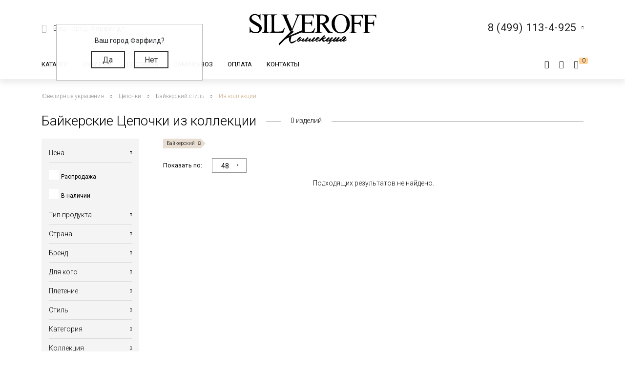

--- FILE ---
content_type: text/html; charset=utf-8
request_url: https://www.google.com/recaptcha/api2/anchor?ar=1&k=6LfDxIMUAAAAABjPzbTzu3-LXUoQCdw0FUyb41Mv&co=aHR0cHM6Ly9zaWx2ZXJvZmYucnU6NDQz&hl=ru&v=9TiwnJFHeuIw_s0wSd3fiKfN&size=normal&anchor-ms=20000&execute-ms=30000&cb=kub0fc87k5rn
body_size: 49066
content:
<!DOCTYPE HTML><html dir="ltr" lang="ru"><head><meta http-equiv="Content-Type" content="text/html; charset=UTF-8">
<meta http-equiv="X-UA-Compatible" content="IE=edge">
<title>reCAPTCHA</title>
<style type="text/css">
/* cyrillic-ext */
@font-face {
  font-family: 'Roboto';
  font-style: normal;
  font-weight: 400;
  font-stretch: 100%;
  src: url(//fonts.gstatic.com/s/roboto/v48/KFO7CnqEu92Fr1ME7kSn66aGLdTylUAMa3GUBHMdazTgWw.woff2) format('woff2');
  unicode-range: U+0460-052F, U+1C80-1C8A, U+20B4, U+2DE0-2DFF, U+A640-A69F, U+FE2E-FE2F;
}
/* cyrillic */
@font-face {
  font-family: 'Roboto';
  font-style: normal;
  font-weight: 400;
  font-stretch: 100%;
  src: url(//fonts.gstatic.com/s/roboto/v48/KFO7CnqEu92Fr1ME7kSn66aGLdTylUAMa3iUBHMdazTgWw.woff2) format('woff2');
  unicode-range: U+0301, U+0400-045F, U+0490-0491, U+04B0-04B1, U+2116;
}
/* greek-ext */
@font-face {
  font-family: 'Roboto';
  font-style: normal;
  font-weight: 400;
  font-stretch: 100%;
  src: url(//fonts.gstatic.com/s/roboto/v48/KFO7CnqEu92Fr1ME7kSn66aGLdTylUAMa3CUBHMdazTgWw.woff2) format('woff2');
  unicode-range: U+1F00-1FFF;
}
/* greek */
@font-face {
  font-family: 'Roboto';
  font-style: normal;
  font-weight: 400;
  font-stretch: 100%;
  src: url(//fonts.gstatic.com/s/roboto/v48/KFO7CnqEu92Fr1ME7kSn66aGLdTylUAMa3-UBHMdazTgWw.woff2) format('woff2');
  unicode-range: U+0370-0377, U+037A-037F, U+0384-038A, U+038C, U+038E-03A1, U+03A3-03FF;
}
/* math */
@font-face {
  font-family: 'Roboto';
  font-style: normal;
  font-weight: 400;
  font-stretch: 100%;
  src: url(//fonts.gstatic.com/s/roboto/v48/KFO7CnqEu92Fr1ME7kSn66aGLdTylUAMawCUBHMdazTgWw.woff2) format('woff2');
  unicode-range: U+0302-0303, U+0305, U+0307-0308, U+0310, U+0312, U+0315, U+031A, U+0326-0327, U+032C, U+032F-0330, U+0332-0333, U+0338, U+033A, U+0346, U+034D, U+0391-03A1, U+03A3-03A9, U+03B1-03C9, U+03D1, U+03D5-03D6, U+03F0-03F1, U+03F4-03F5, U+2016-2017, U+2034-2038, U+203C, U+2040, U+2043, U+2047, U+2050, U+2057, U+205F, U+2070-2071, U+2074-208E, U+2090-209C, U+20D0-20DC, U+20E1, U+20E5-20EF, U+2100-2112, U+2114-2115, U+2117-2121, U+2123-214F, U+2190, U+2192, U+2194-21AE, U+21B0-21E5, U+21F1-21F2, U+21F4-2211, U+2213-2214, U+2216-22FF, U+2308-230B, U+2310, U+2319, U+231C-2321, U+2336-237A, U+237C, U+2395, U+239B-23B7, U+23D0, U+23DC-23E1, U+2474-2475, U+25AF, U+25B3, U+25B7, U+25BD, U+25C1, U+25CA, U+25CC, U+25FB, U+266D-266F, U+27C0-27FF, U+2900-2AFF, U+2B0E-2B11, U+2B30-2B4C, U+2BFE, U+3030, U+FF5B, U+FF5D, U+1D400-1D7FF, U+1EE00-1EEFF;
}
/* symbols */
@font-face {
  font-family: 'Roboto';
  font-style: normal;
  font-weight: 400;
  font-stretch: 100%;
  src: url(//fonts.gstatic.com/s/roboto/v48/KFO7CnqEu92Fr1ME7kSn66aGLdTylUAMaxKUBHMdazTgWw.woff2) format('woff2');
  unicode-range: U+0001-000C, U+000E-001F, U+007F-009F, U+20DD-20E0, U+20E2-20E4, U+2150-218F, U+2190, U+2192, U+2194-2199, U+21AF, U+21E6-21F0, U+21F3, U+2218-2219, U+2299, U+22C4-22C6, U+2300-243F, U+2440-244A, U+2460-24FF, U+25A0-27BF, U+2800-28FF, U+2921-2922, U+2981, U+29BF, U+29EB, U+2B00-2BFF, U+4DC0-4DFF, U+FFF9-FFFB, U+10140-1018E, U+10190-1019C, U+101A0, U+101D0-101FD, U+102E0-102FB, U+10E60-10E7E, U+1D2C0-1D2D3, U+1D2E0-1D37F, U+1F000-1F0FF, U+1F100-1F1AD, U+1F1E6-1F1FF, U+1F30D-1F30F, U+1F315, U+1F31C, U+1F31E, U+1F320-1F32C, U+1F336, U+1F378, U+1F37D, U+1F382, U+1F393-1F39F, U+1F3A7-1F3A8, U+1F3AC-1F3AF, U+1F3C2, U+1F3C4-1F3C6, U+1F3CA-1F3CE, U+1F3D4-1F3E0, U+1F3ED, U+1F3F1-1F3F3, U+1F3F5-1F3F7, U+1F408, U+1F415, U+1F41F, U+1F426, U+1F43F, U+1F441-1F442, U+1F444, U+1F446-1F449, U+1F44C-1F44E, U+1F453, U+1F46A, U+1F47D, U+1F4A3, U+1F4B0, U+1F4B3, U+1F4B9, U+1F4BB, U+1F4BF, U+1F4C8-1F4CB, U+1F4D6, U+1F4DA, U+1F4DF, U+1F4E3-1F4E6, U+1F4EA-1F4ED, U+1F4F7, U+1F4F9-1F4FB, U+1F4FD-1F4FE, U+1F503, U+1F507-1F50B, U+1F50D, U+1F512-1F513, U+1F53E-1F54A, U+1F54F-1F5FA, U+1F610, U+1F650-1F67F, U+1F687, U+1F68D, U+1F691, U+1F694, U+1F698, U+1F6AD, U+1F6B2, U+1F6B9-1F6BA, U+1F6BC, U+1F6C6-1F6CF, U+1F6D3-1F6D7, U+1F6E0-1F6EA, U+1F6F0-1F6F3, U+1F6F7-1F6FC, U+1F700-1F7FF, U+1F800-1F80B, U+1F810-1F847, U+1F850-1F859, U+1F860-1F887, U+1F890-1F8AD, U+1F8B0-1F8BB, U+1F8C0-1F8C1, U+1F900-1F90B, U+1F93B, U+1F946, U+1F984, U+1F996, U+1F9E9, U+1FA00-1FA6F, U+1FA70-1FA7C, U+1FA80-1FA89, U+1FA8F-1FAC6, U+1FACE-1FADC, U+1FADF-1FAE9, U+1FAF0-1FAF8, U+1FB00-1FBFF;
}
/* vietnamese */
@font-face {
  font-family: 'Roboto';
  font-style: normal;
  font-weight: 400;
  font-stretch: 100%;
  src: url(//fonts.gstatic.com/s/roboto/v48/KFO7CnqEu92Fr1ME7kSn66aGLdTylUAMa3OUBHMdazTgWw.woff2) format('woff2');
  unicode-range: U+0102-0103, U+0110-0111, U+0128-0129, U+0168-0169, U+01A0-01A1, U+01AF-01B0, U+0300-0301, U+0303-0304, U+0308-0309, U+0323, U+0329, U+1EA0-1EF9, U+20AB;
}
/* latin-ext */
@font-face {
  font-family: 'Roboto';
  font-style: normal;
  font-weight: 400;
  font-stretch: 100%;
  src: url(//fonts.gstatic.com/s/roboto/v48/KFO7CnqEu92Fr1ME7kSn66aGLdTylUAMa3KUBHMdazTgWw.woff2) format('woff2');
  unicode-range: U+0100-02BA, U+02BD-02C5, U+02C7-02CC, U+02CE-02D7, U+02DD-02FF, U+0304, U+0308, U+0329, U+1D00-1DBF, U+1E00-1E9F, U+1EF2-1EFF, U+2020, U+20A0-20AB, U+20AD-20C0, U+2113, U+2C60-2C7F, U+A720-A7FF;
}
/* latin */
@font-face {
  font-family: 'Roboto';
  font-style: normal;
  font-weight: 400;
  font-stretch: 100%;
  src: url(//fonts.gstatic.com/s/roboto/v48/KFO7CnqEu92Fr1ME7kSn66aGLdTylUAMa3yUBHMdazQ.woff2) format('woff2');
  unicode-range: U+0000-00FF, U+0131, U+0152-0153, U+02BB-02BC, U+02C6, U+02DA, U+02DC, U+0304, U+0308, U+0329, U+2000-206F, U+20AC, U+2122, U+2191, U+2193, U+2212, U+2215, U+FEFF, U+FFFD;
}
/* cyrillic-ext */
@font-face {
  font-family: 'Roboto';
  font-style: normal;
  font-weight: 500;
  font-stretch: 100%;
  src: url(//fonts.gstatic.com/s/roboto/v48/KFO7CnqEu92Fr1ME7kSn66aGLdTylUAMa3GUBHMdazTgWw.woff2) format('woff2');
  unicode-range: U+0460-052F, U+1C80-1C8A, U+20B4, U+2DE0-2DFF, U+A640-A69F, U+FE2E-FE2F;
}
/* cyrillic */
@font-face {
  font-family: 'Roboto';
  font-style: normal;
  font-weight: 500;
  font-stretch: 100%;
  src: url(//fonts.gstatic.com/s/roboto/v48/KFO7CnqEu92Fr1ME7kSn66aGLdTylUAMa3iUBHMdazTgWw.woff2) format('woff2');
  unicode-range: U+0301, U+0400-045F, U+0490-0491, U+04B0-04B1, U+2116;
}
/* greek-ext */
@font-face {
  font-family: 'Roboto';
  font-style: normal;
  font-weight: 500;
  font-stretch: 100%;
  src: url(//fonts.gstatic.com/s/roboto/v48/KFO7CnqEu92Fr1ME7kSn66aGLdTylUAMa3CUBHMdazTgWw.woff2) format('woff2');
  unicode-range: U+1F00-1FFF;
}
/* greek */
@font-face {
  font-family: 'Roboto';
  font-style: normal;
  font-weight: 500;
  font-stretch: 100%;
  src: url(//fonts.gstatic.com/s/roboto/v48/KFO7CnqEu92Fr1ME7kSn66aGLdTylUAMa3-UBHMdazTgWw.woff2) format('woff2');
  unicode-range: U+0370-0377, U+037A-037F, U+0384-038A, U+038C, U+038E-03A1, U+03A3-03FF;
}
/* math */
@font-face {
  font-family: 'Roboto';
  font-style: normal;
  font-weight: 500;
  font-stretch: 100%;
  src: url(//fonts.gstatic.com/s/roboto/v48/KFO7CnqEu92Fr1ME7kSn66aGLdTylUAMawCUBHMdazTgWw.woff2) format('woff2');
  unicode-range: U+0302-0303, U+0305, U+0307-0308, U+0310, U+0312, U+0315, U+031A, U+0326-0327, U+032C, U+032F-0330, U+0332-0333, U+0338, U+033A, U+0346, U+034D, U+0391-03A1, U+03A3-03A9, U+03B1-03C9, U+03D1, U+03D5-03D6, U+03F0-03F1, U+03F4-03F5, U+2016-2017, U+2034-2038, U+203C, U+2040, U+2043, U+2047, U+2050, U+2057, U+205F, U+2070-2071, U+2074-208E, U+2090-209C, U+20D0-20DC, U+20E1, U+20E5-20EF, U+2100-2112, U+2114-2115, U+2117-2121, U+2123-214F, U+2190, U+2192, U+2194-21AE, U+21B0-21E5, U+21F1-21F2, U+21F4-2211, U+2213-2214, U+2216-22FF, U+2308-230B, U+2310, U+2319, U+231C-2321, U+2336-237A, U+237C, U+2395, U+239B-23B7, U+23D0, U+23DC-23E1, U+2474-2475, U+25AF, U+25B3, U+25B7, U+25BD, U+25C1, U+25CA, U+25CC, U+25FB, U+266D-266F, U+27C0-27FF, U+2900-2AFF, U+2B0E-2B11, U+2B30-2B4C, U+2BFE, U+3030, U+FF5B, U+FF5D, U+1D400-1D7FF, U+1EE00-1EEFF;
}
/* symbols */
@font-face {
  font-family: 'Roboto';
  font-style: normal;
  font-weight: 500;
  font-stretch: 100%;
  src: url(//fonts.gstatic.com/s/roboto/v48/KFO7CnqEu92Fr1ME7kSn66aGLdTylUAMaxKUBHMdazTgWw.woff2) format('woff2');
  unicode-range: U+0001-000C, U+000E-001F, U+007F-009F, U+20DD-20E0, U+20E2-20E4, U+2150-218F, U+2190, U+2192, U+2194-2199, U+21AF, U+21E6-21F0, U+21F3, U+2218-2219, U+2299, U+22C4-22C6, U+2300-243F, U+2440-244A, U+2460-24FF, U+25A0-27BF, U+2800-28FF, U+2921-2922, U+2981, U+29BF, U+29EB, U+2B00-2BFF, U+4DC0-4DFF, U+FFF9-FFFB, U+10140-1018E, U+10190-1019C, U+101A0, U+101D0-101FD, U+102E0-102FB, U+10E60-10E7E, U+1D2C0-1D2D3, U+1D2E0-1D37F, U+1F000-1F0FF, U+1F100-1F1AD, U+1F1E6-1F1FF, U+1F30D-1F30F, U+1F315, U+1F31C, U+1F31E, U+1F320-1F32C, U+1F336, U+1F378, U+1F37D, U+1F382, U+1F393-1F39F, U+1F3A7-1F3A8, U+1F3AC-1F3AF, U+1F3C2, U+1F3C4-1F3C6, U+1F3CA-1F3CE, U+1F3D4-1F3E0, U+1F3ED, U+1F3F1-1F3F3, U+1F3F5-1F3F7, U+1F408, U+1F415, U+1F41F, U+1F426, U+1F43F, U+1F441-1F442, U+1F444, U+1F446-1F449, U+1F44C-1F44E, U+1F453, U+1F46A, U+1F47D, U+1F4A3, U+1F4B0, U+1F4B3, U+1F4B9, U+1F4BB, U+1F4BF, U+1F4C8-1F4CB, U+1F4D6, U+1F4DA, U+1F4DF, U+1F4E3-1F4E6, U+1F4EA-1F4ED, U+1F4F7, U+1F4F9-1F4FB, U+1F4FD-1F4FE, U+1F503, U+1F507-1F50B, U+1F50D, U+1F512-1F513, U+1F53E-1F54A, U+1F54F-1F5FA, U+1F610, U+1F650-1F67F, U+1F687, U+1F68D, U+1F691, U+1F694, U+1F698, U+1F6AD, U+1F6B2, U+1F6B9-1F6BA, U+1F6BC, U+1F6C6-1F6CF, U+1F6D3-1F6D7, U+1F6E0-1F6EA, U+1F6F0-1F6F3, U+1F6F7-1F6FC, U+1F700-1F7FF, U+1F800-1F80B, U+1F810-1F847, U+1F850-1F859, U+1F860-1F887, U+1F890-1F8AD, U+1F8B0-1F8BB, U+1F8C0-1F8C1, U+1F900-1F90B, U+1F93B, U+1F946, U+1F984, U+1F996, U+1F9E9, U+1FA00-1FA6F, U+1FA70-1FA7C, U+1FA80-1FA89, U+1FA8F-1FAC6, U+1FACE-1FADC, U+1FADF-1FAE9, U+1FAF0-1FAF8, U+1FB00-1FBFF;
}
/* vietnamese */
@font-face {
  font-family: 'Roboto';
  font-style: normal;
  font-weight: 500;
  font-stretch: 100%;
  src: url(//fonts.gstatic.com/s/roboto/v48/KFO7CnqEu92Fr1ME7kSn66aGLdTylUAMa3OUBHMdazTgWw.woff2) format('woff2');
  unicode-range: U+0102-0103, U+0110-0111, U+0128-0129, U+0168-0169, U+01A0-01A1, U+01AF-01B0, U+0300-0301, U+0303-0304, U+0308-0309, U+0323, U+0329, U+1EA0-1EF9, U+20AB;
}
/* latin-ext */
@font-face {
  font-family: 'Roboto';
  font-style: normal;
  font-weight: 500;
  font-stretch: 100%;
  src: url(//fonts.gstatic.com/s/roboto/v48/KFO7CnqEu92Fr1ME7kSn66aGLdTylUAMa3KUBHMdazTgWw.woff2) format('woff2');
  unicode-range: U+0100-02BA, U+02BD-02C5, U+02C7-02CC, U+02CE-02D7, U+02DD-02FF, U+0304, U+0308, U+0329, U+1D00-1DBF, U+1E00-1E9F, U+1EF2-1EFF, U+2020, U+20A0-20AB, U+20AD-20C0, U+2113, U+2C60-2C7F, U+A720-A7FF;
}
/* latin */
@font-face {
  font-family: 'Roboto';
  font-style: normal;
  font-weight: 500;
  font-stretch: 100%;
  src: url(//fonts.gstatic.com/s/roboto/v48/KFO7CnqEu92Fr1ME7kSn66aGLdTylUAMa3yUBHMdazQ.woff2) format('woff2');
  unicode-range: U+0000-00FF, U+0131, U+0152-0153, U+02BB-02BC, U+02C6, U+02DA, U+02DC, U+0304, U+0308, U+0329, U+2000-206F, U+20AC, U+2122, U+2191, U+2193, U+2212, U+2215, U+FEFF, U+FFFD;
}
/* cyrillic-ext */
@font-face {
  font-family: 'Roboto';
  font-style: normal;
  font-weight: 900;
  font-stretch: 100%;
  src: url(//fonts.gstatic.com/s/roboto/v48/KFO7CnqEu92Fr1ME7kSn66aGLdTylUAMa3GUBHMdazTgWw.woff2) format('woff2');
  unicode-range: U+0460-052F, U+1C80-1C8A, U+20B4, U+2DE0-2DFF, U+A640-A69F, U+FE2E-FE2F;
}
/* cyrillic */
@font-face {
  font-family: 'Roboto';
  font-style: normal;
  font-weight: 900;
  font-stretch: 100%;
  src: url(//fonts.gstatic.com/s/roboto/v48/KFO7CnqEu92Fr1ME7kSn66aGLdTylUAMa3iUBHMdazTgWw.woff2) format('woff2');
  unicode-range: U+0301, U+0400-045F, U+0490-0491, U+04B0-04B1, U+2116;
}
/* greek-ext */
@font-face {
  font-family: 'Roboto';
  font-style: normal;
  font-weight: 900;
  font-stretch: 100%;
  src: url(//fonts.gstatic.com/s/roboto/v48/KFO7CnqEu92Fr1ME7kSn66aGLdTylUAMa3CUBHMdazTgWw.woff2) format('woff2');
  unicode-range: U+1F00-1FFF;
}
/* greek */
@font-face {
  font-family: 'Roboto';
  font-style: normal;
  font-weight: 900;
  font-stretch: 100%;
  src: url(//fonts.gstatic.com/s/roboto/v48/KFO7CnqEu92Fr1ME7kSn66aGLdTylUAMa3-UBHMdazTgWw.woff2) format('woff2');
  unicode-range: U+0370-0377, U+037A-037F, U+0384-038A, U+038C, U+038E-03A1, U+03A3-03FF;
}
/* math */
@font-face {
  font-family: 'Roboto';
  font-style: normal;
  font-weight: 900;
  font-stretch: 100%;
  src: url(//fonts.gstatic.com/s/roboto/v48/KFO7CnqEu92Fr1ME7kSn66aGLdTylUAMawCUBHMdazTgWw.woff2) format('woff2');
  unicode-range: U+0302-0303, U+0305, U+0307-0308, U+0310, U+0312, U+0315, U+031A, U+0326-0327, U+032C, U+032F-0330, U+0332-0333, U+0338, U+033A, U+0346, U+034D, U+0391-03A1, U+03A3-03A9, U+03B1-03C9, U+03D1, U+03D5-03D6, U+03F0-03F1, U+03F4-03F5, U+2016-2017, U+2034-2038, U+203C, U+2040, U+2043, U+2047, U+2050, U+2057, U+205F, U+2070-2071, U+2074-208E, U+2090-209C, U+20D0-20DC, U+20E1, U+20E5-20EF, U+2100-2112, U+2114-2115, U+2117-2121, U+2123-214F, U+2190, U+2192, U+2194-21AE, U+21B0-21E5, U+21F1-21F2, U+21F4-2211, U+2213-2214, U+2216-22FF, U+2308-230B, U+2310, U+2319, U+231C-2321, U+2336-237A, U+237C, U+2395, U+239B-23B7, U+23D0, U+23DC-23E1, U+2474-2475, U+25AF, U+25B3, U+25B7, U+25BD, U+25C1, U+25CA, U+25CC, U+25FB, U+266D-266F, U+27C0-27FF, U+2900-2AFF, U+2B0E-2B11, U+2B30-2B4C, U+2BFE, U+3030, U+FF5B, U+FF5D, U+1D400-1D7FF, U+1EE00-1EEFF;
}
/* symbols */
@font-face {
  font-family: 'Roboto';
  font-style: normal;
  font-weight: 900;
  font-stretch: 100%;
  src: url(//fonts.gstatic.com/s/roboto/v48/KFO7CnqEu92Fr1ME7kSn66aGLdTylUAMaxKUBHMdazTgWw.woff2) format('woff2');
  unicode-range: U+0001-000C, U+000E-001F, U+007F-009F, U+20DD-20E0, U+20E2-20E4, U+2150-218F, U+2190, U+2192, U+2194-2199, U+21AF, U+21E6-21F0, U+21F3, U+2218-2219, U+2299, U+22C4-22C6, U+2300-243F, U+2440-244A, U+2460-24FF, U+25A0-27BF, U+2800-28FF, U+2921-2922, U+2981, U+29BF, U+29EB, U+2B00-2BFF, U+4DC0-4DFF, U+FFF9-FFFB, U+10140-1018E, U+10190-1019C, U+101A0, U+101D0-101FD, U+102E0-102FB, U+10E60-10E7E, U+1D2C0-1D2D3, U+1D2E0-1D37F, U+1F000-1F0FF, U+1F100-1F1AD, U+1F1E6-1F1FF, U+1F30D-1F30F, U+1F315, U+1F31C, U+1F31E, U+1F320-1F32C, U+1F336, U+1F378, U+1F37D, U+1F382, U+1F393-1F39F, U+1F3A7-1F3A8, U+1F3AC-1F3AF, U+1F3C2, U+1F3C4-1F3C6, U+1F3CA-1F3CE, U+1F3D4-1F3E0, U+1F3ED, U+1F3F1-1F3F3, U+1F3F5-1F3F7, U+1F408, U+1F415, U+1F41F, U+1F426, U+1F43F, U+1F441-1F442, U+1F444, U+1F446-1F449, U+1F44C-1F44E, U+1F453, U+1F46A, U+1F47D, U+1F4A3, U+1F4B0, U+1F4B3, U+1F4B9, U+1F4BB, U+1F4BF, U+1F4C8-1F4CB, U+1F4D6, U+1F4DA, U+1F4DF, U+1F4E3-1F4E6, U+1F4EA-1F4ED, U+1F4F7, U+1F4F9-1F4FB, U+1F4FD-1F4FE, U+1F503, U+1F507-1F50B, U+1F50D, U+1F512-1F513, U+1F53E-1F54A, U+1F54F-1F5FA, U+1F610, U+1F650-1F67F, U+1F687, U+1F68D, U+1F691, U+1F694, U+1F698, U+1F6AD, U+1F6B2, U+1F6B9-1F6BA, U+1F6BC, U+1F6C6-1F6CF, U+1F6D3-1F6D7, U+1F6E0-1F6EA, U+1F6F0-1F6F3, U+1F6F7-1F6FC, U+1F700-1F7FF, U+1F800-1F80B, U+1F810-1F847, U+1F850-1F859, U+1F860-1F887, U+1F890-1F8AD, U+1F8B0-1F8BB, U+1F8C0-1F8C1, U+1F900-1F90B, U+1F93B, U+1F946, U+1F984, U+1F996, U+1F9E9, U+1FA00-1FA6F, U+1FA70-1FA7C, U+1FA80-1FA89, U+1FA8F-1FAC6, U+1FACE-1FADC, U+1FADF-1FAE9, U+1FAF0-1FAF8, U+1FB00-1FBFF;
}
/* vietnamese */
@font-face {
  font-family: 'Roboto';
  font-style: normal;
  font-weight: 900;
  font-stretch: 100%;
  src: url(//fonts.gstatic.com/s/roboto/v48/KFO7CnqEu92Fr1ME7kSn66aGLdTylUAMa3OUBHMdazTgWw.woff2) format('woff2');
  unicode-range: U+0102-0103, U+0110-0111, U+0128-0129, U+0168-0169, U+01A0-01A1, U+01AF-01B0, U+0300-0301, U+0303-0304, U+0308-0309, U+0323, U+0329, U+1EA0-1EF9, U+20AB;
}
/* latin-ext */
@font-face {
  font-family: 'Roboto';
  font-style: normal;
  font-weight: 900;
  font-stretch: 100%;
  src: url(//fonts.gstatic.com/s/roboto/v48/KFO7CnqEu92Fr1ME7kSn66aGLdTylUAMa3KUBHMdazTgWw.woff2) format('woff2');
  unicode-range: U+0100-02BA, U+02BD-02C5, U+02C7-02CC, U+02CE-02D7, U+02DD-02FF, U+0304, U+0308, U+0329, U+1D00-1DBF, U+1E00-1E9F, U+1EF2-1EFF, U+2020, U+20A0-20AB, U+20AD-20C0, U+2113, U+2C60-2C7F, U+A720-A7FF;
}
/* latin */
@font-face {
  font-family: 'Roboto';
  font-style: normal;
  font-weight: 900;
  font-stretch: 100%;
  src: url(//fonts.gstatic.com/s/roboto/v48/KFO7CnqEu92Fr1ME7kSn66aGLdTylUAMa3yUBHMdazQ.woff2) format('woff2');
  unicode-range: U+0000-00FF, U+0131, U+0152-0153, U+02BB-02BC, U+02C6, U+02DA, U+02DC, U+0304, U+0308, U+0329, U+2000-206F, U+20AC, U+2122, U+2191, U+2193, U+2212, U+2215, U+FEFF, U+FFFD;
}

</style>
<link rel="stylesheet" type="text/css" href="https://www.gstatic.com/recaptcha/releases/9TiwnJFHeuIw_s0wSd3fiKfN/styles__ltr.css">
<script nonce="oZAvuwFs1Sz9N9664zBtfg" type="text/javascript">window['__recaptcha_api'] = 'https://www.google.com/recaptcha/api2/';</script>
<script type="text/javascript" src="https://www.gstatic.com/recaptcha/releases/9TiwnJFHeuIw_s0wSd3fiKfN/recaptcha__ru.js" nonce="oZAvuwFs1Sz9N9664zBtfg">
      
    </script></head>
<body><div id="rc-anchor-alert" class="rc-anchor-alert"></div>
<input type="hidden" id="recaptcha-token" value="[base64]">
<script type="text/javascript" nonce="oZAvuwFs1Sz9N9664zBtfg">
      recaptcha.anchor.Main.init("[\x22ainput\x22,[\x22bgdata\x22,\x22\x22,\[base64]/[base64]/[base64]/[base64]/[base64]/[base64]/[base64]/[base64]/[base64]/[base64]\\u003d\x22,\[base64]\\u003d\\u003d\x22,\x22w5DDgCoFRkAtwo/DvMOcA8OKKVVADMO6wobDgsKEw6lCw4zDp8KgAzPDkGRSYyMGQMOQw6ZDwoLDvlTDmcKYF8ORQcOpWFhawoZZeRhoQHFrwqc1w7LDnMKaO8KKwoDDtF/ChsO/OsOOw5t6w7Udw4Anclx+QT/DoDlXVsK0wr9veCzDhMKwemMWw5ZVZMOKN8OAQnYBw4cUEMO5w6LCs8KGUjvCpsOHL1gVwpAPdwsGecKKwoTCuW9XGsOOw5PCmMKzw7TDnSHCo8K5w7rDoMO7f8OJwrHDm8ONEcKqwp7DisOYw7Q3fcOKwpg8w4DCqxhtwrcnw685woUabCDCsxh/w5lJS8OrQ8OSWMKhw4BqNsKodcKJw6HCp8OvVMKmw4HCnD0SWgzCg1LDrzPCtMK+wrV/[base64]/DvcKGYWt4elEiasOHSMKGEhZkVzHCuMObXcKYCF91WhpIUA4Kwq3DmxN/E8K/wqXClTfCjjZKw58Jwpw+Akc/[base64]/Dg1xCb8OLwqBMHDvDqWRnw7XDvMOVwpkxwqBUwqDDmMOUwr5ENlvCqBJawpB0w5DCoMO/aMK5w5bDiMKoBylLw5woFsKaHhrDsWppf1/Cn8K7WmXDocKhw7LDszFAwrLCmMOBwqYWw4fCisOJw5fCiMKpKsK6dlpYRMOJwp4VS3/ChMO9wpnClUfDuMOaw7HCusKXRnBSex7CqADChsKNOxzDljDDtSLDqMOBw45jw59Zw4/CqcKZwqfCqMKiekjDmMKkw6NyKjkdw54OK8O9GsKlBMKIwqB4wovDl8O7w6xdbcKswo3DpiAMwojDh8KIAMKCwpwDQMOjX8ODKsOcV8O9w7jDrV7DssKqH8KiWl/CpxnDsEsDwr9Uw7jDrXzDu3jCmsKqU8OOcQ7Dv8OXD8KsfsOqKjrCnMO5wpDDrVpIMMOHPMKJw6zDvQXDssORwp3CvsKpHcKrw5rClcOrw7HDgj0gJcKBb8ONEQA+bMOFTiXCixvDhcKlVMKvaMKLw63CkMK/KgHClcK8wqHCkSBiw5jCmFAdZcOyeARgwr3DvhHDj8KpwqvCgsOaw7sQL8OzwovClcKeI8OOwpkUwq7DqsKxwobCu8KHHgELw6ZLVHPCvmfCt0DCugjDgnbDncOmbCUnw5bDtXrDs10rTgPCosOITcOIwpnCnMKSEsOzw5fDhsOfw5hXQk8+SRU8fR4Gw6/DpcOswoXDmlIAcSI7wojCswpkScOQUVtYTcOrOEwHYBjCscOXwoQ3H13DhE/DmV3ClsOeQcOdwrI1XMKVw7DDp3rCvi3CjRXDl8K6NGkVwrFewqjCl3TDjjkuw7tUGgEzS8KtLsOtworCmMOkekLDm8K3e8O/wrsGU8K5w6ESw6DDnhU6GMKXRlQdUcOMwoc4w6PChAPDjEp2dyfDl8OmwqtZw57Dn2XDlsKhwqpBwr10DHTDsRJAwovDs8KlHMKtwr9kwoxUJ8OKUyF3w6/ChQjCpcOSw4MqV3F1eF/Cmn/CujAJwqjDphjCh8OgHEbCocKyQWPDi8KuOUNFw43Dv8OKwrHDi8O+IF8jYMKYw6B+C1NgwpcMIcOEdcKQwrpvIMKsLAQaWsOhMsKlw5jCv8O/w7IudcKbeDDCjMOdBxTCtcKYwofDsH3CrsOca1JUHMK+wqXDjH0qwpzCtcOmbcK6w68HHcOyUCvCjMOxw6bCtQDDhREtwrMaPmdQwo/CvQhkw5pBwqPCpMK8w7DDssO8EWg3woxtw6FZF8KnO0jChxbCkA5Bw7XDosOYB8KqUSpLwrAXwrDCoxsnWREfLDlTwpjDnMKqDMO8wpXCvsKMBgQhABFJOmzDkzXDrsO7cU/CrsOvPsK4a8OMw6M8w5Y/[base64]/UMOmw7PDgMOawo1/w7bCp0FyA8KnacKxwppIw6zDgMOVwojCrcKYw4vCkcKJQEDCuCVyTsK3FXR6R8OtFsKbwo7Dv8OAMyLCp3bDsCLClj9YwqNxw70lPMOWwrzDpUgZHndAw7sEFQ14w4HCqG9nw5Qnw7NKwpRfK8O7Slkawr7Dr03Co8OVwq/CpcOAwoZEIDPCo2Y8w6rCsMOywp0owqImwq/DoUPDqVDChMOmccO6wrc1QihxdcOJVsKTYAxCUl1kVcOiFMOdUsOzwp9+IhpWwqHCjcOnTcO0P8OgwrfCoMKZwpnCmWfDlysYK8O4A8KEJsOmVcORIcKpwoIgwrBLw4jDucOQdGt/XMKDwonCplrDoHNHFcKJHwc7AGbDu0E0QHXDvn3DisO2w7vCsV9swpXCrWM3Yl4lZMOiwqZrw6paw58BIzbCkEkKwqJOfFjDuBjDkRTDl8Oiw5/ClituA8K5wrfDtMOKJXwxTnpFwpQ7X8OSwqnCrX5EwqhVQD8Uw5ZOw6bCvToeTGlKw4piVcOvHsKaw5XCnsKnw5tBw4vCoCLDgcO/[base64]/f8OcUE8PQsOxwrgbw5rCsBM4fxtow7Ywwq/CjGQJwpnDncKHFR4+RcOvLA7CiE/Ct8KFcsOAFWbDkmjCvMKvVsKVwqFpw5nDvcKOJnXDrMOpD2IywrhuTmXDg07DmFXDu2XCjzQ3w4Eawoxcw7JHwrEow4bDhcKrb8KAD8OVwo/Cl8K/w5csSsOOTTLCk8OGwozCr8KCwoUWIlnCgF3Ch8K/NTkYw5LDhsKJCU/CnE3CtidIw4/CrsOuTT51Y0wdwoYLw6bCiyQ+w4VZe8Oywrtlw5oNw5LDrzwSw6d/wqvDuUlUBcKOG8OGO0jDgXp/dsK7wr5fwrDCnC9NwrxzwqU4dMKcw6Npw5TDncKrwqEIQXHCnXnCr8OtLWjCvMOgOnHCqMKFwpwtdWhnGyNQw5MwVMKVEkVbC2g3O8OQDcKbwrAYYw3DhW8Ew61/wpNDw4PCi27Cm8OeewYbPsKfSEBfMRXDpG9QdsKKw40qPsK0Tw3DkxE+IgzDgcOZwpHDn8KOw6LDiGvDi8K2Dh7CgMKOw53DhcKsw7N/CEciw6Z/C8K/w5c+w4wwK8OFJRLDq8Onw7DDi8OKwoXCjhh8w5oSAsOlw7LDgR3DqMO5NsOvw49ew6M+w4BTwopURVPDslMEw4FyfMOUw4d1BcK+f8OmHTFFw5jDjwzCmkvCvFfDlj/Ckm3DmG4lUSbCoGTDrlQbc8O2wooowpd3woMMw5Zlw7dYTMO4ARfDlH1fCMKQw6I0WDtqwrBFHMKew4xnw6bCq8O7woNoUcOJwoYYJcOewrnDpsKmwrXCrmtUwrDCthoXKcKlEsKDacKkw69CwpItw6lgUX/[base64]/Ck0rCucKTw6sFwrrCmsK8w6nCjA9/wqXDlQlsO8OwFwhjwrXDi8Knw4XChTJ7WcOHPsObw6lpS8OrHF9owq4OQ8Ovw5RPw5w1w6jCglliw6rDocK3wojDgcONKEElJcOELSzDmH7DtAd4wrrCncK1wobDhz3DrcK/Bl7Dj8Klw6HDqcOHclLDlwLDhlBGwrzDhcKbfcKrXcOYwpxswqrCm8Kwwrkyw4/DsMKKw6bCs2HDp0NIFsORwp07DkvCpsOLw6fChsKzwqzCqRPChcOYw5rCoCvDmsKxw7PCk8K6w7ZWPRRHJ8OnwoMawo5UCMOrCR84WMKlJ3HDn8KUDcKrw43CtAnCjTddTElTwqTDmi8uV3LCjMKnPAfDj8OGw4taOHTCgh/Dv8Ogw5oyw73DrsOySxzDmsOSw58kcsKkwprDg8KVGQMteV7DvklUwrJHIsK4ecK0wq41wp9dw5vCoMOHLcOvw793wpjCt8KCwqs8w6/CvVXDmMO3Mk50wqrCi00HK8K+f8O2woPCqcO4w7TDt2fCtMKiXm4lw6XDv0/[base64]/[base64]/[base64]/Cuns9EC0EO8K2GCsvN8OQJsKVZjrChT/DncKBOAhQwq4uw697wrDCmcKSTWk2RcKqw4nDgCzDngHCrsKRwqTCt2F5eS4kw650wqTCvx7DnmHCgQxXwoLCixfDl3zCllTDrsOBw4d4w6kFUDDDmcKUwowbwrV/[base64]/DoB8ULm7DicOYw6snQsKqV2NLw6JHakVOw4XDk8OBw6nCpQZWwoV7WCE2wotjw53CoBtVwplrOsK5wp/CmMOQw700wqxUc8KYwobDvcO8ZsKgwp3CoGbDvhHDnMOmwo3Cg0wSbyxZw4XDsgjDtMKGJ3zCtwBvwrzDpULCjAEVw6x5w4/DhcOkwphNw5HCnjHCp8KmwrgaGyk9wpUFLMOVw5DDnGPChGHDjwPDtMOOw4d6wpXDvMKCwq7Crx10YMOTwq3DvMKywp4walvCqsOBwoIRG8KMwrrCiMKnw4HDlMKuw7zDoRnDhMKFwqBMw4ZGw5o+I8OWd8KIwolMBcOIw5LCq8ODwrAOQTM0YwzDnxfCoW/[base64]/CqHJoVcOBFcKSWy3Con3DsgDDonkqQ2jCmwtpw73DmVXCi0g/VMOMw6fDrcKUwqDCkQRvE8ODFTcZw7dfw7nDjj7Cp8KKw5g5w7HClcOpXsOZMsK9bsKUY8O3wqtRZcOrLEUGJsKww7fCqMOcwpHCgcKWwoDCt8OeXRp/[base64]/[base64]/DqMOkw50tYVbCgsOXN8OpwpjCvcKlw6fDkCXCqMKXCT/[base64]/DunYxwpzDmcKiW8OWMCrDnwlMw7oYwqgrFsO5A8O2w5rClcOXwrlnAjx4KkbCiDTCuT7Dj8O4w4t6VsOlwrjCrCoPJCHDp1PDhcKaw53DlRMGw7fCtsO7IsKaBFghw4zCoHsEwro3F8KdwoLCrk3DvsOOwqRPBcKAw7LCmBvDpBHDh8KQGTFmwoAzPmhAGsKNwrIpPT/CnsOUwo8cw6XDscKXHjorwo1nwqPDmcKcYwJAVcKGPlQ6wpsfwqrDhlQlEMOUw6o9C1R1LF95OkMyw6s0YsOZFMOvQjfCg8OrV3fDiXLDv8KTecOyGH4tSMOYw61gRsOvdQ/DocORJMODw7t9wrwVJkTDs8OAYsKdSnjCk8O8w5Qkw6cWw5LChsONw5hUb3MdbMKpw4EZFMOpwr1Nwp0Rwrp+OsKAdE3Cj8OCD8KSXcOwFADCvMOBwrTCusOcZnhzw4XDlAcIHSfCq3DDv24jw5fDuifCoSMCUSbCu2lkwpDDmMO/w4HDjgM3w7LDm8OPw5/CkgEBP8Khwodvwp5KH8OxJRvCk8ObYsK2NlbDj8KpwogOw5I0L8K7w7DCuwQcwpbDpMOpJHnCr0UCwpRUw6fDosOzw6AawrzClXY2w40Vw60zVi/Cu8K8EsKxI8OSa8OYWMKyAD54dj8BVX3CgMK/w5bCv0Z8woZMwrPDvcOnXsK3wofChQcfwrBja1PCmhDDpCJowq4GdmPCsQoww65Bw7l6WsKxWnoLwrIpQMKsMXknw7Vyw4bCkUskwqBTw7wxw6LDiDBeKChpHcKMccKLE8KfZXYrc8K8wrTCq8Ofw7UlGcKYPsKQw4LDnMO3JMOBw7/DimBnI8KESC4YR8Krw45eOXPDoMKEwr9JaUxswrZoRcOOwo1OS8O/wr7Dvll0eFU+w7Inwp84DW49fsOxZcKABizDnsKKwqHCk0dJIsK4WBg6wo/DmcKXEMOlesKiwqlfwqLDsD00wrYlUHHDp0cqw5QnEULCnMO+Zh5bYETDk8O8URjCrhDDjz14dyJewq/Du0jDn0p2wrbDhD1twpUcwpEdKMONw5pII0zCvsKDw4E6Iy8xFMOZwrHDrjQ1ImbCiQzCtMKdw7x9w5jCuD3DrcOvBMOrwrnCmsK6w7dKwpwDwqDDrMOAw757wrNWw7LCisOjPsOjVMOzTVcIFMOnw4PCksKONMK1w5zCknfDg8KsZgjDssOBDxhewrViXcOtAMO/KMOJHsK7wrjDrCxtwqppw6g/[base64]/Cg8KAw4XCsUbDnMOrwo90GE/DmcKawpzDizlKw5JPehLDhCV1NMOhw4jDqHcNw6AwAXrDoMK/UV18S1QLw5fDvsOBc0DCpwlGwrYGw5nCk8OHB8KmMMKUwrllw6tWFMKqwrXCq8O5ZA3Clg/DuBExwqPCpj5SH8K6dyVyFxFPwpnCmcKOIUxwVwzCpsKBw5BMw7PDn8OPIsOfAsKNwpfCigRoaEDDhyxJwrk9w7jCjcOuVA8mwqrCgklow4PCsMOuCMK3VsKvXyJZwqDDkRLCsXXCp1lSCMK6w4h4QSgVwoBRZQrCnQ0NcsKqwq3CqQRUw4PCgyDDm8OHwq/DtTjDvcKqHcK2w7XCv3DDj8OXwpLCmlHCvCRVwos8wpkkYHXCv8K7w43DkMO3dsO+HS7DlsO0IzgSw7QYRSnDuxjChFs1NMO9T3TDvUTCm8Kkw43CmcK/XWggwr7Dm8KzwowdwrtqwqrDiDDDpsO/[base64]/[base64]/w6YSwq/[base64]/DjMOtC8OvCMOPE2/CggTDv8OoO8KmD19Hw4nDvsOfb8OewqBuA8KZBzPCrsKbw7XDln/CtyoGw6rCp8OywqwGOlk1KsKIcz/CqjPCokQnw4rDhcOIw5bDnQzCpHN9CUZSaMKVw60THcOBw6N9wq1TL8KjwoLDiMO2wogmw6rCmBhtTA/Dr8OEw7NcdcKLw73Dh8K1w57CszgUw51NaiV4Qlkqw65twpMtw7pQP8KNM8OBw7/Dv2wXJsOXw6nDvsOVHHd0w63CuFLDrGTCtzHDo8KUXwAfZsOWWsORwptHw7jCqCvCqMO+w5PDj8OXw5c3IGJ6YMKUQXzCkcONFwofw6UFwoPDo8O1w7/CmcOhw4LCoA1awrLCusK5wpAFwqTDrwhww6LDn8Kbw4oWwrMzFMK/McOjw4PDrEJRbSAkwpDDscKdwr/[base64]/w6HDjsK0CmHDhEDDjhUIw5/DqcKjLsOAw4ADw6Vyw5HCqMO4R8KzA1LClsOHw4nDnQDDulzDjcKxw7tWLMO6WE0dQsKWD8KgCcOob0AFQcK9wpoST0jChsK7HsK4w7chw6wJdV4gw5oewrTCiMKNU8Obw4Mlw7XDk8O6w5LDl1x5aMKyw7XCokrDm8O5woQhwqtxw4nCo8Odw7zCuw5Iw5Y5woV/w4zCgjbDv3AZTWNiSsKPwrM1HMO4w77Djj7DtMO6w7wUUcOEBy7DpcKKW2EBZFA/[base64]/DgcKFwqzCssKIESzCrA/[base64]/DlcOBW0XCpzIKTVLDnjUBw5V5IsOFWWPDkQzDssKPT2s2CEPClwcAw4k+e1g3wq5YwrIzfnTDosOnwpHCuWkGL8KIEcKDZMOXY04sH8KDCsKuwo9/w6XCt21aFEvDjCIgK8K3J3BRIlN7A0lYHhTDvVnClnnDlQcBwpwhw4ZOaMOuI281F8KRw7fCqsOSw47CkUx4w64oc8K/[base64]/wr7Dm07ChcOtw4XDqMOCwrECw4nChHTDo8K7KMKbw7vCg8OPwr/DvUbCimZNX2XCti0Ow4gYw6zCpCnDo8KCw5XDuSNbNcKBwovDpsKqDsOiwqkyw73DjsOnw57DocObwq/DgcOgNSolRx8sw7BodMOnL8KNUxlcWTdkw53Dh8KNwoR+wrXDkxQMwoMBwpPClQXCsyVMwqXDhgjCjMKCWz9fc0fCtMKzcMOcwq07bsK/wo/[base64]/DrMOiPm4JS8KbScO/w7BoTX3DusOcw4/CpgrCvsOWPcKNdsKNI8OOdA1+EMOSwoLCrGUlwr9LD17DmUnCrDTCgMOcNyYkw4bDlcKfwrjCucOOwp84wrQNw74Bw7owwrsnwoDDtcKlw4h5w5xDQWjCicKCwqEDwolPwqMbOcO2OMOiwrrCvsOBwrAgd3/CscOow6HCiWnDpsKiw6DCiMORwpohUsOuWMKqcMKlT8KNwqsvTMOCbkFww5XDmFMRw4Bfw6HDvwDDkMOte8OpGx/DgMKZw57CjyNuwrUlFi8mw6o6B8K7GsOqwo1sZSJUwp9gEwPCrWtAVMOdTTYVa8Kjw6rChgVHTMKPTcKhYsO7LGjDtVnChMOcwo7CscOpw7LCucO0WMKhwrMNV8KUw7sgwrnDlhg4wpBOw5zDjzbDigMFHMOuNMO6DAVxwp5ef8KVEsOgRB97Fy/DsALDkUzCoBDDs8OqVsOXwpLDvTt9wokBdMKJCinCnMOPw5wCdltzw6Qew4hZTMONwosQcmzDlyZmw5hvwqkjX0I3w4HDqcORV1fCn3zCpcKqV8OjFcOPEBR8VsKHw5fCvcK1wr81RMKCw5lXFCs/[base64]/CvEF9PMKRPUQTScOodsO4CzXDkgATCTAGEVtoLMKSwq8xw6Ebwp7DhsKhf8KDJcK2w6rCtsOfNmTDpcKYw4HDlgx5woh4w7vDqMK2EMKoU8KHdQM5wptqccK6FnU2w6/DrBjCqgU6wrg9Ix7Dh8KZI0s7AwfDhMObwpc/bcKXw5/CgMOlw7vDjAYlZWLCi8Kpwp3DsUItwq/[base64]/Cq3EBHcOGwoMWwqhLMMKCw4rCssOAD8KzwpbDhADCnBfCkjDDkMOnKzh+woJxX3oxwr7DoykuGAfDgMKGEMKLHlHDl8OycsOZX8KQTELDnBvCoMO2Z1ExZ8OTaMKGwrzDsWLDmEocwq7ClsOoWsOmw4/Cr1nDlcKJw4fDk8KQZMOSwq/DvDxpw5ZzIcKDw7fDgT1CZHbDiidiw6vDhMKISsOzw5/[base64]/wpdaV8Kxw6hpGx3DoFDDrnzDl2ZGwpZ4w6ULVcKow6s/w4hECjUIw6rCpR3DkQYBwr1WJzHCk8KTMQkHwpxxd8OEccK9w57DncK/[base64]/[base64]/DlzzCm8K6JgnCg8OYw53DkkfCncOFwpjDuTNWw6LDm8KlJxlEw6Epw4tZEkzDr1xIHMOUwrh7w47CoxVwwq1QesONVcKgwp/Ci8KVwrLCnSgHwqR9w7jChcKwwr3CrmvDkcObS8KYwozCqnFpLWEtTRbCiMKrwoFdw4BFw7IKMsKGf8K7wojDoFTCowYJw4FtPknDnMKgw7Fod0JQA8KFwooXfcOpRU9gwqA9wrN4IwHCm8OSw6nCm8OPGydUw5zDocKAwojDoS7DnkzDgXfDu8Ovw5FHw4QUw4/[base64]/CmFHCmwRAREUge8KLLQRBXmrDi1jCncOAwrDClcOoA2zClW/CvE43cwfDkcOKw79/wopGwol2wrVsNCfCjV7DvsOOV8KXDcOoahgBwrrCo2srw7LCt1LCgsOJV8KiQQjCicO5wprDjMKTw45UwpbCpMO0wpPCjmNJwoZ+GWTDrcKkwpfClMKScRkOJiABwq8KYcKXwpRRIMOPw6rDqMOywqXDtcKmw7xUw5bDmsOuw7hJwptawo/CpSIne8KFX2lEwqfDgMOIwpx/w6YGw6XDvxA0XsKHUsOdI1kZA2xyGXI/eDvChDHDhifCjsKhwrgpwo/DtsO8c2IEan9dwo9WFMOiwqzCtMOlwrZrX8OUw7c2S8OVwocGRMOuPGjDmcKSciLCv8OMNV4vBMOGw79zfwdrcn/Cn8Oxc10LNzfCnE4yw5XClgVMwqXCnh3Dm3gDw67CpMOAVTXCtMOrbsKKw45zOcOuwqNhw7VAwp3CnsOkwosyRhXDncOEVUQ2wpTCrCswPMOrPgDDm0J5WhHDocKbcQfCocOdw7ALwo/CvsKpAsOYVQLDtMOPJFdTNloRR8OoCn4Hw7JDBcOMw43CpX1KFEHCky3CoRI2dcKrwppSf0IybhnDl8Kkw4wJJsKOJMOleTQRw4Zawp3DgSvChsK4w5/[base64]/Cm8OUEGRWY8OvD8KOcVFTCXDCg8OfecKTw6UsZMKRwqZiwrtBwqJqbsKYwqXCo8O8wokDJ8KBU8OxbxzDkMKiwonDvsKswp/[base64]/DjwPDjsKtw4TCvknDr8O0KwNKdGPCnzDDjMOuK8KCQlvCmcKfH1QNe8OVaX7CjsK1PMO1w5hYR0A8w7nDs8KJwoDDvyMSwozDtcKzE8KUPMO4dCDDvEpLan7DhlbCrh/DnAgUwqtYBsOhw5pWJcKVbMKQKsKvwqNWCCDDv8K8w6RQNMODwqBFwpLCph4vwoTDhnNcIiACN1/Cv8K9w48gwoXDsMOJwqF0w6HCqBc2w4UkEcK7X8O3NsKJw4vDg8ObEV7DkRofw4Nvw74zw4Ydw4lGJsOAw5bCqgctF8KzGFrDqsKUNizCqhlARl7CrHPDkUXDlsK8wpJmwqZ8IAzDkhUTwr7CjMK6w5xzIsKSUgvDtB/Cm8O4w6c4WsOPw4RWYcOowqTCnsKTw6fDrsK8woJOw4x5csO5wqgiwofCpjlAO8O3w6DCjiN2wr/CjMORGy16w7AnwpzDoMOowr0pDcKVw60CwqLDp8OwCsK+F8Ksw4k9JEXClcOuw5M/[base64]/Do3BXwpVcwrTCuh8uw5fChURkwqTDkcKXNCwKP8Kow7RAOlHCqXXDncKHwrMXwpTCvh3DhsOIw5sVUxoOwr8rw5DCncKPcMKNwqbDjcK+w5sUw5jCgMOawpRQA8O/wrotw6/CpxovPQ8Fw43DsGk+wrTCo8OhNcOuwpRhV8OPVMOQw49Swp7Du8K/wo7DlxvCllnDlyjChgnDhcOGVXjDqsOJw4BzQ3fDhwnCr03DoRDDiykrwqrCosK/DlI6wqIiwpHDrcOjwowfL8KrTMKvw6gzwq1fQsKQw4/CksO2w554KcOpUEnCoynClMOFBlbCiG8YBcOPw5wxw67ChMOUIyXCrX4HYcKzdcKiJy5hw6cTDsKPP8KREsOcw6VZwpBqYMO5w6gdOCYkwohpYMKTwocMw4Zlw7/Ct2w3G8OGwqE4w5Adw4/DssOswqjCkMKoMMK7cj1hw7U4TcKlw7/CqRDDk8K3wrTCosOkK0XDoDbCnMKEfMKfDVMRBEI3w7TCm8OMw58Pw5J/w7J2wo1OBHYCEmkpwpvCnUd6fMOlwoDCrsKXawXDlsOxZ1Aow79lNMONw4PDhMOYwqYKXGsaw5N7a8KbUD7DuMKSw5Atw7bCiMOHPcKWKsK7d8OiCMKUw4bDncOww73Dsg/CvsKUbcOFwqJ9CG3DlV3CrcK4w4TDvsKcw5DCgTvCu8K0wqx0bsK1XcOIcSdVwq5XwoEYSkAfMMKPQRnDsRDClsOXS1HClgvCkTkCG8Ogw7LCjcO/w6IQwr8/w5otRsOAaMOFUsOkwoN3ccK7w4VMAVzDisOnNcKkwqrCmcOyH8KMPyXCnV9KwplWfBfCvwEyCcKDwqfDh0PDnCJ/[base64]/Cj8KvAMO3CcOawqrDmi4jwogiw6rDpmV3DcKUEgc3w7nCpCnDusO6UcKEHsOqw7vDjcKIFsKXw7nCn8OawrUVJVUHwp/DicKGwq4bPcO6d8KBw49CR8K2wr8Iw53CucOzIcOAw7TDr8KlVn7DnyTCocKPw73CgMKsTFZYHsOSXMOBwqw/[base64]/DlBsCwo3CgT/CmMOJQm0oBHPCmgfDhMOewp/Cg8KsKVjDtXbDosOES8OkwpbCukURw609A8OVTRF5LMOmwpIQw7LDh0t7NcKTRE0LwpjDisK7wq3DjcKGwqHDvcKGw5MgP8K8wq1Xw6HCisOSHxw8w5rDq8OAwrzCocK9GMKQw5UeAGhKw75LwoxgKE9Ew4InXMOQwo9UVy7DuVEhFlrCscOawpXCm8OHwp9KD1/DoTjDrRHCh8OuIwjDgxjDvcOgwo1mw7fDnMKQBcOHwqs4FjV5wojDmcK/[base64]/wrbCg8OKU2fDsVU3w6/[base64]/Dh3VXwqwhw43CmxdfwrvCnMO2w6PChH9cVgBsdjzCv8KdFEA/wrd4ScOFw7AaCsOjIcOCw53DqSDDusKRwr/CoQFRwqbDjRvCuMKXT8KEw6LChDdJw4VpHMOlw4dkCUvCq2lLdMOuwrvDh8OIw7TCggVvwoIbfnbDrBPCmDfDg8KTR1gDw7rDs8Knw5LDhMOCw4jCicOnOk/[base64]/Cs8KecTwuACzDt8OPwoB3w6DDo8OPw4rDrsOcwo3CpQHCm2p3L1tPw5bCi8O8DBXDq8Oywo8nwrfDncOaw4rCosO0w6vClcOFwoDCicKvR8O/Q8K1w4vCgVsqw6zCtXY2QsOJVQsaD8Knw4pKwqkXw5HDvMODbnRgwoF1TcOqwolawr7CgUnCnmbCiUVjwoHCpEIqw54LBhTCtWnDncKgJsOJcm0pZcKfP8ORLWbDgCrCjcKxUAXDtcOEwobCohUJRcOFMcOtw7MOdsOUw67CoSISw4XDnMOuDj3CtzzDqcKSw6/Dqj/[base64]/CuHPCr2jChBHCoMKhOcOhw4leA8OBUCwyL8Ohw5nDnMKqwrtmeFHDm8Omw7PCkmzDqSDDi0UYBsOkV8O6wqzCvMKMwrzDkijDkMK7Z8K4KGvDnsKcwodxZWHDpjLDg8K/QiNbw65Sw4tXw6AKw4TDv8OpOsOPw5PDv8OVewMvwocKw5QAccO6Vmhrwrx9wpHCmcOuRyhYF8ONwpPCtcOhwoLCgjYJPMOHLcKvfAQjfHjChEo6w4zDrMOtwpvChsKfw6vDl8KXw6YtwrbDqEk0wpkuSgEWRcK/w43DgSzCnzXCnwRJw5XCpsOSJFfCpgtFe27CtU7CoFArwq9Vw6rDhsKgw5LDtV3DusKBwqzCusOvw7kSO8O7JcOWDTl9FGdZT8KVw68jw4JCw5hRw7l1w5I6wq83wqLCicOHLC9Qwrx/YwLDsMK1MsKkw4zCm8K4F8O0Dj3DqgXCqcKjbwjCvMKEwr/[base64]/CpxDDnlTCvVc6w53Dim0nUlgZBsOTScKVw53CrMKuGMKdwrMiLcKpwozDnsKpwpTDhMO6w4TDs2LCvAjDq0JLZw/DhjHCvVPCgMOdDcOzdWZ9OnfCmcOXLyzDicOYw6bDjsOZMCYSwp/DuFPDj8Omw6A6w4IoU8OMI8KcQsOpYnLDoh7CtMOOMh09w4tGw7h8woPCuQggQmpsLcOtw78efzfCgsODasKwJ8OMw5ZZw6zCryvCplTDlhbDjsKbfsKkJXs4EypuJsKZOMOvQsOfMXtCw5bDt3fDj8OucMKzwo/Ck8K8wrxBSsKCwoHDoBbCrsKrw77CuVB9w4hHwqnCjsOnwqzDjlnDiAMMwrDCvsKmw7JGwprDlxUxwqLCs1BDO8OLbcOBwpRLw79Ewo3CqsOcNFpEwrZvw5vCm0zDpk3Dg2vDlUI+w6d9McKaeWLCn0c2VyYCGcKKwpjCg05qw5jDucOqw5zDk2hSO0Bqw5/[base64]/DoQTDmB7CjiYowpXCkyTDgj7Co8OoI0Ebw7rCuALDnxrDq8KOSz5qcMKtw7oNcTjDksKtw5DClsKxdsO3wrwUYiUQdijDogzCuMO7DcK/c3rCrkJNacKhwrhvw7RbworCrsOuwrHCosKwGcO8TjjDpsKAwrnCp1xrwpssU8KPw5YNXsK/[base64]/DoMKAVMOwY8O5N8KULcOdw5LClVhQw7s8wr8bwp7DkFjDpFzDnyTDmHbDhCrChTUgW3oJwrzCjTLDncKKAxJBcwfDtcO9cSTDqj7DnBvCu8Kbw6jCqsKRKG7DrxA+wohiw7lMwoxzwqxRWsKAAl1GIVPCocKvw5B4w54OBsOJwqlBw6vDrHXDhcKbdsKFw6/CosKWCMOgwrrCpcOPUsOwVsKXw4rDsMO8wp0gw7cNwpjDtF0WwpTDhyDCs8Kqwph0w63Dm8KRfW7Dv8O0EwHCminCm8OUSzbCrMKwwojDu0Jsw6tqwqBcb8KwHnsIRS8gwqpkwqHDmFh9dcOfT8KgS8O6wrjCssO9IxXCgMOZe8K5BcKZw64Iw7ldwovCrcK/w5NcwpnDicK6wqFwwoDDk3/DpRMcw59pwoQCw5bCkRpGGcOIw6zCq8ONH04FZMOQw65bw63DnyUfwrTDnsO3wojCscKdwrvCj8KmPcK0wqRKwrgiw7lyw7DChhQnw4rCrybDlkvDoj8KdMO6wr1Mw5hJIcKewo7DnsK1ASzChAcWdA7CkMOELcKfwrrDqhzCoVM/[base64]/Ci8OeX8KJQ2YHwp/CmmMfwoQQJsKLwp3Cg1UEw6ECJMKhw6TCgcOow5fCkMK3IsOaVwRoIy/DpMOXw6ITwrdDdloxw4LDinnDgMKew4HCtMOMwoTCuMOPwosgUsKPUg3CkxfCh8Ozwqo9KMKbFRHCrHbDl8KMw7bDkMK9AD/Cq8KcSCvCoC5UeMOww7TCvsKqw5QhZFJzaBDCsMKKw54QZMORIU7DkMO0ZmLClcOXw7A7asOYWcOxIMKcccOMw7dZwrDDpxsrwokcw63DvQxUw7zCo2QFwr/DjXhDVcOOwrdlw7TDg1bCnHEgwobCkMOJw5zCsMKuw59YNl15QkPCggp5CsK1J1LCnsKBfQ9eZMOjwoEgEysQSsOrw6bDnwbDo8OmcsOfK8OZN8KhwoFVayMcbQgNayg4wq/DjG8NBHgPw5tkw5U9w6LDijhBZCdSJUvCkcKGw6R2cyUCHMO0wrnDvBbDgcOlLE7DhD9gKxJ5wpnCilsewpo/emnCpsOmwpzCrTPDmgbDiikMw6zDgcKqw5UAw741f1vDvsK9w6PDjsKjGsOOJsKGwoYLw4ZraCLDvMOawojClAVJWnbCnsO3DsK5w7pQwpLDuU5bTsOlE8KuRV3CqmQ6PlnDu13DhcO1wrYdSsKXB8O/w6M/RMKaZcK6wrzCkXHCp8Kuw49vRMODcxsINcODw4PCscOPw5TCvW0Lw7w+w43DnG1bCm9aw5XCmn/[base64]/wrXDrCXDolnCpcOmwrAZMCzCkTcrwpd4w6pcw7lZMMO3VCcPw6bCu8KPw7/Drh/[base64]/Cjm45A387djTDnsKZw5ofw5/Dj8OFw7Vxwq7Ct8KZbSR4wqPCmlTCq2hxdsOZYMKpwpHChcKTwo/[base64]/Cp8O8asK8w4DCpsKyE8K9T8OregbDlMKdbCnDtMKBE8O/[base64]/[base64]/Dt2fDrsKDw54VwojDvS/Dkj19w7pRT8Opw5bCqUzDnsKCwp/[base64]/DtsOdw7rDg0QXw6nDlMOeV8KYaklFNS/CvHIEZ8OzwobCpEEsLkVwQF/Dj0vDti4cwqQBblDCvznDgDZaOsOpw7zCnm7ChsO9QHNzw6Jnc0Rbw6bDj8OQw50jwp9aw4RCwq7DkygTcXPCg0gkMsKyGcK/wp3DhT3CgmnCkyUhScO2wqJuVRzCusOCwoLCqwPCu8O2w4vDumlyCibDtxDDvsKuwqZow6XCsHRJwpzDp1ABw6jDgUg8EcK8RsKDAsKIwo5zw5XDgcOOGlTDojvDtTLCqGzDsXrDml7CpyvCgsKxAsKqBsKeEsKifkTDkVFlwq/CukgEPk85FgzDkCfCjELCn8K/TB0xwpRXw6lVw7fDp8KGYWNPwqnCrcK/wr3DicKOwqjDkMO4T1XCnTozOcKXwojDiUwLwq1ZbFTCsGNJwqXCn8KESwjCuMK/QcO2w5zDuzkNKMOKwpnCjSFKG8O/w6Yiw4x3w4HDk1vDqRAlMcO6w6Jkw4ALw6kvTsORCi3DtcK7w4cXeMKATMK3BF7Dn8KLKSMEw6Eaw5vCosOOaS3CncOQZsOlYMKCQsO3UsKaC8OBwozCjiZYwo90d8OdHsKEw4xFw7tDZcODZMKlRsO7L8OEw4N5OC/CmELDssO/woXDicOlRcKNwqrDsMKrw5xhMsKnAsOyw6g8wpRHw4JUwophwpfCqMOZw57DiAFaYsKsYcKPw7NLw4jChMK6w4oHdAlCw67DiGloJSrDnGUiMsK4w6t7wrfCuxNpwo/DiC/Ck8OwwpLDvcOVw7XCmcKwwpZsesK9PQ/CgMOVB8KZasKDwqApw6LDgVYCw7nDlHhow6nCl3VSb1TDphjChsKnwpnDhsOvw7BRFDRww6/[base64]/CnHzDt8Kkw5pEwqdCwqFVWsOMwo1WwqvCjkFLKBHCo8OGw4AzXh0xwoPDuzTCtMKXw4Emw5jDjy/[base64]/[base64]/[base64]/Cj8O6XjVbwp9CwqDCkhnDkhvCuDUjwot2OA3ChcOewrnDjMKyZcOuwp7ClgTDjBpZbR7CvDswamNcwoTDgsKHLsKgwqsKw5nCnCTDtsO5OFTChcOxwo/CgHY2w5dEwo3Cu2zDjMOqwr8HwqJwPiLDj23Cs8K6w6sYw7jCs8KbwobCpcKECyAWwonDnQBNKHDCh8KdNcO4GsKBwoVPF8K6F8KAwqo3OUtdJwBkwojDlX7CtWMjDcOmbnzDhcKSen/CrcK5BMK0w7V7JG/DmBZUWCDDn0hEwqVpwoXDj3ARw6w0IsK/dn5sGsKNw6gywrd0fgtMQsOTw4wzAsKRVsKQZ8OUQibCnsOBw6t0w67DssO9w7fCrcO0VyLDhcKVLsO/CMKjAmXDvAHDrcO/[base64]/DuXYiwqvCtCN5VCTDqAnCix7CnMKAHsOLw4QGd33Dli3Drl3DnD/DtGchwoxtwoNIw4PCpDjDlB/ClcOUeFLColrDs8OyD8KNOkF6H2DDiVkxwojCmMKQwrjClsO8wpDDqSbDhkbDnHPDqRvDvcKTfMK+wp4ww7RJcX0xwoDCjXtNw4AEBX5Mw5VwQcKtIxHCrEhNw74IQsKXdMOxwoBPwrvDgcOTeMO1DcONDWYvw6/DlcOeQQRiAMKVwqsTw7jDuD7DsCLDucKQwrVNX10XOilowqcFw6wIw4oUwqFWEzwXN2zDmlkbwro5wqlIw5vCisO/w4jDpTLCucKYOiPCghTDgMKJwqJAwrULZx7CpcK4XixwVk9aImPDjRtZw7jDhMO4OsOfcsK5Tzwfw6AkworDrMOrwrZbGMOMwpdeJ8Oyw5AUw4EzLi0Jw5PCpMOpwpTDocOwJcOSw4gSwozDhsOQwqw7wqI+wqnDqFscbAXDlsK3XsK9w45yS8ORZ8KIYC/CmcOLME0AwrjCkcKoYcK8EWvCnTzCrMKRUsKUH8OLUMO/wpEOw6rCkUFswqAqecOjw4DDq8OvchQew4bCnsKhXMKfdQQTw4JtUsOqwohqJsKHKsOdwpg/[base64]/CklcLMwARGcOWw63DghXDncKKHkYpwqQjwrTDqVQmPMKCOA7DlHQHwq3ClnsFTcOqw6DChTxjSS/DpcKiZ2oCdDjDo0F+wqkIwo4aQHN+w4wfFMOcecKpExA8L0pOw6HDv8KrFlXDmz88HX4\\u003d\x22],null,[\x22conf\x22,null,\x226LfDxIMUAAAAABjPzbTzu3-LXUoQCdw0FUyb41Mv\x22,0,null,null,null,1,[21,125,63,73,95,87,41,43,42,83,102,105,109,121],[-3059940,192],0,null,null,null,null,0,null,0,1,700,1,null,0,\x22CvkBEg8I8ajhFRgAOgZUOU5CNWISDwjmjuIVGAA6BlFCb29IYxIPCPeI5jcYADoGb2lsZURkEg8I8M3jFRgBOgZmSVZJaGISDwjiyqA3GAE6BmdMTkNIYxIPCN6/tzcYADoGZWF6dTZkEg8I2NKBMhgAOgZBcTc3dmYSDgi45ZQyGAE6BVFCT0QwEg8I0tuVNxgAOgZmZmFXQWUSDwiV2JQyGAA6BlBxNjBuZBIPCMXziDcYADoGYVhvaWFjEg8IjcqGMhgBOgZPd040dGYSDgiK/Yg3GAA6BU1mSUk0GhwIAxIYHRHwl+M3Dv++pQYZ+osJGaEKGZzijAIZ\x22,0,0,null,null,1,null,0,0],\x22https://silveroff.ru:443\x22,null,[1,1,1],null,null,null,0,3600,[\x22https://www.google.com/intl/ru/policies/privacy/\x22,\x22https://www.google.com/intl/ru/policies/terms/\x22],\x22UR6HYtonnPpntBWDZxTi8NhN2tiJuHcQVPXXM6U/HPk\\u003d\x22,0,0,null,1,1768173590061,0,0,[185],null,[88,131,155,108,100],\x22RC-UiBxjgbbdnNmSA\x22,null,null,null,null,null,\x220dAFcWeA61_tF_4HDVEq4T7OCfE_5Zmpcmyb6TZJcNop6-6ndc9Gdy0vmkJYjysVLuczH4c2VjF9zfsCutmf4oNZ8iG8cNKNaFJA\x22,1768256390200]");
    </script></body></html>